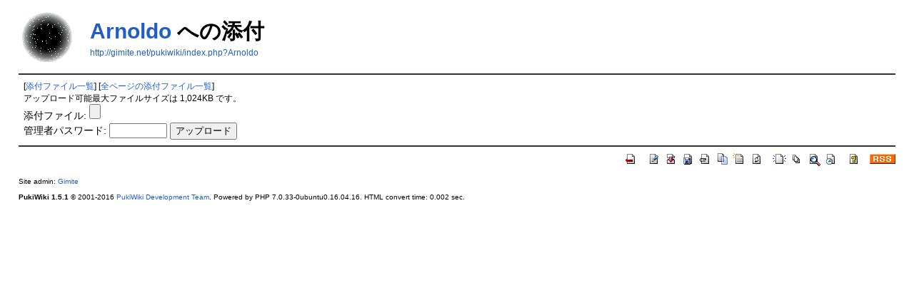

--- FILE ---
content_type: text/html; charset=UTF-8
request_url: http://gimite.net/pukiwiki/index.php?plugin=attach&pcmd=upload&page=Arnoldo
body_size: 1657
content:
<?xml version="1.0" encoding="UTF-8" ?>
<!DOCTYPE html PUBLIC "-//W3C//DTD XHTML 1.1//EN" "http://www.w3.org/TR/xhtml11/DTD/xhtml11.dtd">
<html xmlns="http://www.w3.org/1999/xhtml" xml:lang="ja">
<head>
 <meta http-equiv="content-type" content="application/xhtml+xml; charset=UTF-8" />
 <meta http-equiv="content-style-type" content="text/css" />
 <meta name="robots" content="NOINDEX,NOFOLLOW" />
  <title>Arnoldo への添付 - namespace gimite</title>

 <link rel="SHORTCUT ICON" href="" />
 <link rel="stylesheet" type="text/css" media="screen" href="skin/pukiwiki.css.php?charset=Shift_JIS" charset="Shift_JIS" />
 <link rel="stylesheet" type="text/css" media="print"  href="skin/pukiwiki.css.php?charset=Shift_JIS&amp;media=print" charset="Shift_JIS" />
 <link rel="alternate" type="application/rss+xml" title="RSS" href="http://gimite.net/pukiwiki/index.php?cmd=rss" />
</head>
<body>

<div id="header">
 <a href="http://gimite.net/pukiwiki/index.php?FrontPage"><img id="logo" src="image/pukiwiki.png" width="80" height="80" alt="[PukiWiki]" title="[PukiWiki]" /></a>

  <h1 class="title"><a href="http://gimite.net/pukiwiki/index.php?plugin=related&amp;page=Arnoldo">Arnoldo</a>  への添付</h1>

    <a href="http://gimite.net/pukiwiki/index.php?Arnoldo"><span class="small">http://gimite.net/pukiwiki/index.php?Arnoldo</span></a>
 
</div>

<div id="navigator">
</div>

<hr class="full_hr" />
<div id="body"><form enctype="multipart/form-data" action="http://gimite.net/pukiwiki/index.php" method="post">
<div><input type="hidden" name="encode_hint" value="ぷ" /></div>
 <div>
  <input type="hidden" name="plugin" value="attach" />
  <input type="hidden" name="pcmd"   value="post" />
  <input type="hidden" name="refer"  value="Arnoldo" />
  <input type="hidden" name="max_file_size" value="1048576" />
    <span class="small">
   [<a href="http://gimite.net/pukiwiki/index.php?plugin=attach&amp;pcmd=list&amp;refer=Arnoldo">添付ファイル一覧</a>]
   [<a href="http://gimite.net/pukiwiki/index.php?plugin=attach&amp;pcmd=list">全ページの添付ファイル一覧</a>]
  </span><br />
  <span class="small">
   アップロード可能最大ファイルサイズは 1,024KB です。
  </span><br />
  <label for="_p_attach_file">添付ファイル:</label> <input type="file" name="attach_file" id="_p_attach_file" />
  <br />管理者パスワード: <input type="password" name="pass" size="8" />
  <input type="submit" value="アップロード" />
 </div>
</form></div>



<hr class="full_hr" />
<!-- Toolbar -->
<div id="toolbar">
 <a href="http://gimite.net/pukiwiki/index.php?FrontPage"><img src="image/top.png" width="20" height="20" alt="トップ" title="トップ" /></a>
 &nbsp;
 	<a href="http://gimite.net/pukiwiki/index.php?cmd=edit&amp;page=Arnoldo"><img src="image/edit.png" width="20" height="20" alt="編集" title="編集" /></a>	  <a href="http://gimite.net/pukiwiki/index.php?cmd=diff&amp;page=Arnoldo"><img src="image/diff.png" width="20" height="20" alt="差分" title="差分" /></a>	<a href="http://gimite.net/pukiwiki/index.php?cmd=backup&amp;page=Arnoldo"><img src="image/backup.png" width="20" height="20" alt="バックアップ" title="バックアップ" /></a>			<a href="http://gimite.net/pukiwiki/index.php?plugin=attach&amp;pcmd=upload&amp;page=Arnoldo"><img src="image/file.png" width="20" height="20" alt="添付" title="添付" /></a>		<a href="http://gimite.net/pukiwiki/index.php?plugin=template&amp;refer=Arnoldo"><img src="image/copy.png" width="20" height="20" alt="複製" title="複製" /></a>	<a href="http://gimite.net/pukiwiki/index.php?plugin=rename&amp;refer=Arnoldo"><img src="image/rename.png" width="20" height="20" alt="名前変更" title="名前変更" /></a> <a href="http://gimite.net/pukiwiki/index.php?Arnoldo"><img src="image/reload.png" width="20" height="20" alt="リロード" title="リロード" /></a> &nbsp;
	<a href="http://gimite.net/pukiwiki/index.php?plugin=newpage&amp;refer=Arnoldo"><img src="image/new.png" width="20" height="20" alt="新規" title="新規" /></a> <a href="http://gimite.net/pukiwiki/index.php?cmd=list"><img src="image/list.png" width="20" height="20" alt="一覧" title="一覧" /></a> <a href="http://gimite.net/pukiwiki/index.php?cmd=search"><img src="image/search.png" width="20" height="20" alt="単語検索" title="単語検索" /></a> <a href="http://gimite.net/pukiwiki/index.php?RecentChanges"><img src="image/recentchanges.png" width="20" height="20" alt="最終更新" title="最終更新" /></a> &nbsp; <a href="http://gimite.net/pukiwiki/index.php?Help"><img src="image/help.png" width="20" height="20" alt="ヘルプ" title="ヘルプ" /></a> &nbsp; <a href="http://gimite.net/pukiwiki/index.php?cmd=rss&amp;ver=1.0"><img src="image/rss.png" width="36" height="14" alt="最終更新のRSS" title="最終更新のRSS" /></a></div>



<div id="footer">
 Site admin: <a href="http://gimite.net/">Gimite</a><p />
 <strong>PukiWiki 1.5.1</strong> &copy; 2001-2016 <a href="http://pukiwiki.osdn.jp/">PukiWiki Development Team</a>.
 Powered by PHP 7.0.33-0ubuntu0.16.04.16. HTML convert time: 0.002 sec.
</div>

</body>
</html>


--- FILE ---
content_type: text/css;charset=UTF-8
request_url: http://gimite.net/pukiwiki/skin/pukiwiki.css.php?charset=Shift_JIS
body_size: 1954
content:
@charset "Shift_JIS";

pre, dl, ol, p, blockquote { line-height:130%; }

blockquote { margin-left:32px; }

body,td {
  color:black;
  background-color:white;
  margin-left:2%;
  margin-right:2%;
  font-size:90%;
  font-family:verdana, arial, helvetica, Sans-Serif;
}

a:link {
  color:#215dc6;
  background-color:inherit;
  text-decoration:none;
}

a:active {
  color:#215dc6;
  background-color:#CCDDEE;
  text-decoration:none;
}

a:visited {
  color:#608090;
  background-color:inherit;
  text-decoration:none;
}

a:hover {
  color:#215dc6;
  background-color:#CCDDEE;
  text-decoration:underline;
}

h1, h2 {
  font-family:verdana, arial, helvetica, Sans-Serif;
  border-bottom:  0px solid #000000;
  border-top:     1px solid #000000;
  border-left:    1px solid #000000;
  border-right:   0px solid #000000;
  
  color:inherit;
  background-color:#FFFFFF;
  padding:5px;
  margin:0px 0px .5em 0px;
}
h3 {
  font-family:verdana, arial, helvetica, Sans-Serif;
  border-bottom:  1px solid #DDDDDD;
  border-top:     0px solid #DDDDDD;
  border-left:    0px solid #DDDDDD;
  border-right:   0px solid #DDDDDD;

  color:inherit;
  background-color:#FFFFFF;
  padding:2px;
  margin:0px 0px .5em 0px;
}
h4 {
  font-family:verdana, arial, helvetica, Sans-Serif;
  border-bottom:   1px solid #DDDDDD;

  color:inherit;
  background-color:#FFFFFF;
  padding:1px;
  margin:0px 0px .5em 0px;
}
h5, h6 {
  font-family:verdana, arial, helvetica, Sans-Serif;
  border-bottom:   1px solid #DDDDDD;
  
  color:inherit;
  background-color:#FFFFFF;
  padding:1px;
  margin:0px 0px .5em 0px;
}

h1.title {
  font-size: 30px;
  font-weight:bold;
  background-color:transparent;
  padding: 12px 0px 0px 0px;
  border: 0px;
  margin: 12px 0px 0px 0px;
}

dt {
  font-weight:bold;
  margin-top:1em;
  margin-left:1em;
}

pre {
  border-top:#DDDDEE 1px solid;
  border-bottom:#888899 1px solid;
  border-left:#DDDDEE 1px solid;
  border-right:#888899 1px solid;
  padding:.5em;
  margin-left:1em;
  margin-right:2em;
  white-space:pre;
  color:black;
  background-color:#F0F8FF;
}

img {
  border:none;
  vertical-align:middle;
}

ul {
  margin-top:.5em;
  margin-bottom:.5em;
  line-height:130%;
}

em { font-style:italic; }

strong { font-weight:bold; }

thead td.style_td,
tfoot td.style_td {
  color:inherit;
  background-color:#D0D8E0;
}
thead th.style_th,
tfoot th.style_th {
  color:inherit;
  background-color:#E0E8F0;
}
.style_table {
  padding:0px;
  border:0px;
  margin:auto;
  text-align:left;
  color:inherit;
  background-color:#ccd5dd;
}
.style_th {
  padding:5px;
  margin:1px;
  text-align:center;
  color:inherit;
  background-color:#DDDDDD;
}
.style_td {
  padding:5px;
  margin:1px;
  color:inherit;
  background-color:#EEF5FF;
}

ul.list1 { list-style-type:disc; }
ul.list2 { list-style-type:circle; }
ul.list3 { list-style-type:square; }
ol.list1 { list-style-type:decimal; }
ol.list2 { list-style-type:lower-roman; }
ol.list3 { list-style-type:lower-alpha; }

div.ie5 { text-align:center; }

span.noexists {
  color:inherit;
  background-color:#FFFACC;
}

.small { font-size:80%; }

.super_index {
  color:#DD3333;
  background-color:inherit;
  font-weight:bold;
  font-size:60%;
  vertical-align:super;
}

a.note_super {
  color:#DD3333;
  background-color:inherit;
  font-weight:bold;
  font-size:60%;
  vertical-align:super;
}

div.jumpmenu {
  font-size:60%;
  text-align:right;
}

hr.full_hr {
  border-style:ridge;
  border-color:#333333;
  border-width:1px 0px;
}
hr.note_hr {
  width:90%;
  border-style:ridge;
  border-color:#333333;
  border-width:1px 0px;
  text-align:center;
  margin:1em auto 0em auto;
}

span.size1 {
  font-size:xx-small;
  line-height:130%;
  text-indent:0px;
  display:inline;
}
span.size2 {
  font-size:x-small;
  line-height:130%;
  text-indent:0px;
  display:inline;
}
span.size3 {
  font-size:small;
  line-height:130%;
  text-indent:0px;
  display:inline;
}
span.size4 {
  font-size:medium;
  line-height:130%;
  text-indent:0px;
  display:inline;
}
span.size5 {
  font-size:large;
  line-height:130%;
  text-indent:0px;
  display:inline;
}
span.size6 {
  font-size:x-large;
  line-height:130%;
  text-indent:0px;
  display:inline;
}
span.size7 {
  font-size:xx-large;
  line-height:130%;
  text-indent:0px;
  display:inline;
}

/* html.php/catbody() */
strong.word0 {
  background-color:#FFFF66;
  color:black;
}
strong.word1 {
  background-color:#A0FFFF;
  color:black;
}
strong.word2 {
  background-color:#99FF99;
  color:black;
}
strong.word3 {
  background-color:#FF9999;
  color:black;
}
strong.word4 {
  background-color:#FF66FF;
  color:black;
}
strong.word5 {
  background-color:#880000;
  color:white;
}
strong.word6 {
  background-color:#00AA00;
  color:white;
}
strong.word7 {
  background-color:#886800;
  color:white;
}
strong.word8 {
  background-color:#004699;
  color:white;
}
strong.word9 {
  background-color:#990099;
  color:white;
}

/* html.php/edit_form() */
.edit_form { clear:both; }

/* pukiwiki.skin.php */
div#header {
  padding:0px;
  margin:0px;
}

div#navigator {
  clear:both;
  padding:4px 0px 0px 0px;
  margin:0px;
}

td.menubar {
  width:9em;
  vertical-align:top;
}

div#menubar {
  width:9em;
  padding:0px;
  margin:4px;
  word-break:break-all;
  font-size:90%;
  overflow:hidden;
}

div#menubar ul {
  margin:0px 0px 0px .5em;
  padding:0px 0px 0px .5em;
}

div#menubar ul li { line-height:110%; }

div#menubar h4 { font-size:110%; }

div#body {
  padding:0px;
  margin:0px 0px 0px .5em;
}

div#note {
  clear:both;
  padding:0px;
  margin:0px;
}

div#attach {
  clear:both;
  padding:0px;
  margin:0px;
}

div#toolbar {
  clear:both;
  padding:0px;
  margin:0px;
  text-align:right;
}

div#lastmodified {
  font-size:80%;
  padding:0px;
  margin:0px;
}

div#related {
  font-size:80%;
  padding:0px;
  margin:16px 0px 0px 0px;
}

div#footer {
  font-size:70%;
  padding:0px;
  margin:16px 0px 0px 0px;
}

div#banner {
  float:right;
  margin-top:24px;
}

div#preview {
  color:inherit;
  background-color:#F5F8FF;
}

img#logo {
  float:left;
  margin-right:20px;
}

/* aname.inc.php */
.anchor {}
.anchor_super {
  font-size:xx-small;
  vertical-align:super;
}

/* br.inc.php */
br.spacer {}

/* calendar*.inc.php */
.style_calendar {
  padding:0px;
  border:0px;
  margin:3px;
  color:inherit;
  background-color:#CCD5DD;
  text-align:center;
}
.style_td_caltop {
  padding:5px;
  margin:1px;
  color:inherit;
  background-color:#EEF5FF;
  font-size:80%;
  text-align:center;
}
.style_td_today {
  padding:5px;
  margin:1px;
  color:inherit;
  background-color:#FFFFDD;
  text-align:center;
}
.style_td_sat {
  padding:5px;
  margin:1px;
  color:inherit;
  background-color:#DDE5FF;
  text-align:center;
}
.style_td_sun {
  padding:5px;
  margin:1px;
  color:inherit;
  background-color:#FFEEEE;
  text-align:center;
}
.style_td_blank {
  padding:5px;
  margin:1px;
  color:inherit;
  background-color:#EEF5FF;
  text-align:center;
}
.style_td_day {
  padding:5px;
  margin:1px;
  color:inherit;
  background-color:#EEF5FF;
  text-align:center;
}
.style_td_week {
  padding:5px;
  margin:1px;
  color:inherit;
  background-color:#DDE5EE;
  font-size:80%;
  font-weight:bold;
  text-align:center;
}

/* calendar_viewer.inc.php */
div.calendar_viewer {
  color:inherit;
  background-color:inherit;
  margin-top:20px;
  margin-bottom:10px;
  padding-bottom:10px;
}
span.calendar_viewer_left {
  color:inherit;
  background-color:inherit;
  float:left;
}
span.calendar_viewer_right {
  color:inherit;
  background-color:inherit;
  float:right;
}

/* clear.inc.php */
.clear {
  margin:0px;
  clear:both;
}

/* counter.inc.php */
div.counter { font-size:70%; }

/* diff.inc.php */
span.diff_added {
  color:blue;
  background-color:inherit;
}

span.diff_removed {
  color:red;
  background-color:inherit;
}

/* hr.inc.php */
hr.short_line {
  text-align:center;
  width:80%;
  border-style:solid;
  border-color:#333333;
  border-width:1px 0px;
}

/* include.inc.php */
h5.side_label { text-align:center; }

/* navi.inc.php */
ul.navi {
  margin:0px;
  padding:0px;
  text-align:center;
}
li.navi_none {
  display:inline;
  float:none;
}
li.navi_left {
  display:inline;
  float:left;
  text-align:left;
}
li.navi_right {
  display:inline;
  float:right;
  text-align:right;
}

/* new.inc.php */
span.comment_date { font-size:x-small; }
span.new1 {
  color:red;
  background-color:transparent;
  font-size:x-small;
}
span.new5 {
  color:green;
  background-color:transparent;
  font-size:xx-small;
}

/* popular.inc.php */
span.counter { font-size:70%; }
ul.popular_list {
}

/* recent.inc.php,showrss.inc.php */
ul.recent_list {
}

/* ref.inc.php */
div.img_margin {
  margin-left:32px;
  margin-right:32px;
}

/* vote.inc.php */
td.vote_label {
  color:inherit;
  background-color:#FFCCCC;
}
td.vote_td1 {
  color:inherit;
  background-color:#DDE5FF;
}
td.vote_td2 {
  color:inherit;
  background-color:#EEF5FF;
}
